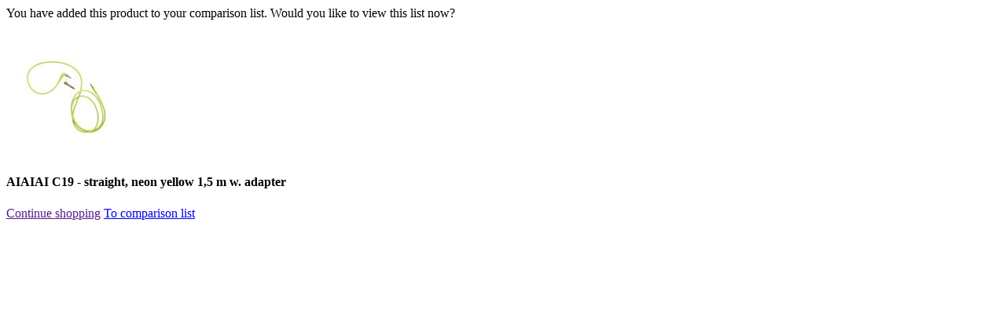

--- FILE ---
content_type: text/html;charset=utf-8
request_url: https://www.musicstore.com/en_GB/GBP/product-add?ProductRefID=DJE0008244-000%40MusicStore-MusicStoreShop
body_size: 418
content:
<div class="">
<div class="">
<p>You have added this product to your comparison list. Would you like to view this list now?</p> 
</div>
<div class="compare-product-list row margb10"><div class="col-xsp-6 col-xsl-6 col-lg-6 col-xlg-3 col-sm-3 nopadl margb10">
<div class="">

<img
alt="AIAIAI C19 - straight,  neon yellow 1,5 m w. adapter Product Image"
title="AIAIAI C19 - straight,  neon yellow 1,5 m w. adapter"
class="img-responsive"

src="//images.musicstore.de/images/0160/aiaiai-c19-straight-neon-yellow-1-5-m-w-adapter_1_DJE0008244-000.jpg"
data-minsize="0160"

srcset="//images.musicstore.de/images/0080/aiaiai-c19-straight-neon-yellow-1-5-m-w-adapter_1_DJE0008244-000.jpg 80w, //images.musicstore.de/images/0160/aiaiai-c19-straight-neon-yellow-1-5-m-w-adapter_1_DJE0008244-000.jpg 160w, //images.musicstore.de/images/0320/aiaiai-c19-straight-neon-yellow-1-5-m-w-adapter_1_DJE0008244-000.jpg 320w, //images.musicstore.de/images/0640/aiaiai-c19-straight-neon-yellow-1-5-m-w-adapter_1_DJE0008244-000.jpg 640w, //images.musicstore.de/images/0960/aiaiai-c19-straight-neon-yellow-1-5-m-w-adapter_1_DJE0008244-000.jpg 960w, //images.musicstore.de/images/1280/aiaiai-c19-straight-neon-yellow-1-5-m-w-adapter_1_DJE0008244-000.jpg 1280w, //images.musicstore.de/images/1600/aiaiai-c19-straight-neon-yellow-1-5-m-w-adapter_1_DJE0008244-000.jpg 1600w, //images.musicstore.de/images/3200/aiaiai-c19-straight-neon-yellow-1-5-m-w-adapter_1_DJE0008244-000.jpg 3200w"
sizes="160px"

/></div>
<div><h4 class="nomarg">AIAIAI C19 - straight,  neon yellow 1,5 m w. adapter</h4>
</div>
</div></div>
<div class="row">
<a class="btn btn-lg btn-ms-std w100p-xsl pull-left" href="" data-dismiss="modal">Continue shopping</a>
<a class="btn btn-lg btn-ms-cta btn-ms-ab w100p-xsl pull-right" id="close-compareOverlay" target="ms_product_comparison" href="https://www.musicstore.com/en_GB/GBP/product-compare">To comparison list<i class="icon icon-caret-right"></i></a>
</div>
</div>
<script type="text/javascript">
(function defer() {
if (window.jQuery) {
$(document).ready(function(){
$(document).on('click',"#close-compareOverlay",function(){
$("#compareModal").modal('hide'); 
})
}); 
} else {
setTimeout(function() { defer() }, 50);
}
})();
</script>